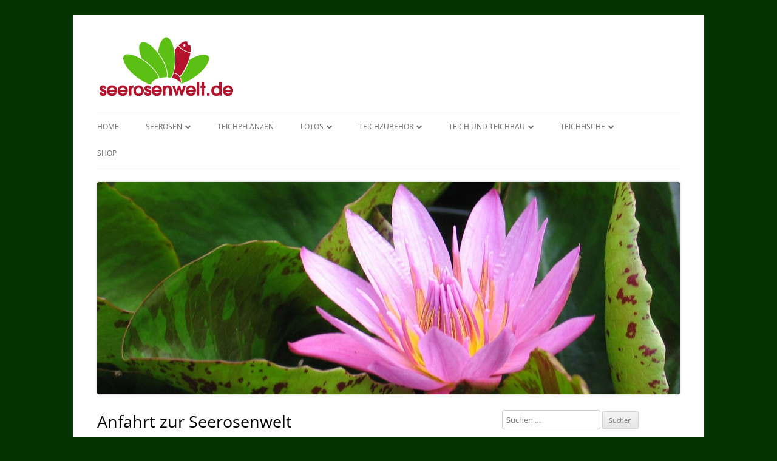

--- FILE ---
content_type: text/css
request_url: https://www.seerosenwelt.de/wp-content/uploads/useanyfont/uaf.css?ver=1764306207
body_size: 792
content:
				@font-face {
					font-family: 'open-sans';
					src: url('/wp-content/uploads/useanyfont/2310Open-Sans.woff2') format('woff2'),
						url('/wp-content/uploads/useanyfont/2310Open-Sans.woff') format('woff');
					  font-display: auto;
				}

				.open-sans{font-family: 'open-sans' !important;}

						p{
					font-family: 'open-sans' !important;
				}
						h1, h2, h3, h4, h5, h6, .entry-title, body.single-post .entry-title, body.page .entry-title, body.category .entry-title, .widget-title, .site-title, .site-description, body, p, blockquote, li, a, strong, b, em, .menu-hauptmenue-container li a, .menu-hauptmenue-container li span, #menu-hauptmenue li a, #menu-hauptmenue li span, .menu-weitere-infos-container li a, .menu-weitere-infos-container li span, #menu-weitere-infos li a, #menu-weitere-infos li span{
					font-family: 'open-sans' !important;
				}
		

--- FILE ---
content_type: text/css
request_url: https://www.seerosenwelt.de/wp-content/uploads/fonts/533d130db400e899584a8fe05ad8b67f/font.css?v=1675849419
body_size: 12262
content:
/*
 * Font file created by Local Google Fonts 0.20.0
 * Created: Wed, 08 Feb 2023 09:43:38 +0000
 * Handle: tinyforge-fonts
 * Original URL: https://fonts.googleapis.com/css?family=Open+Sans:400italic,700italic,400,700&#038;subset=latin,latin-ext
*/

/* cyrillic-ext */
@font-face {
  font-family: 'Open Sans';
  font-style: italic;
  font-weight: 400;
  font-stretch: 100%;
  src: url(https://www.seerosenwelt.de/wp-content/uploads/fonts/533d130db400e899584a8fe05ad8b67f/open-sans-cyrillic-ext-v34-italic-400.woff2?c=1675849418) format('woff2');
  unicode-range: U+0460-052F, U+1C80-1C88, U+20B4, U+2DE0-2DFF, U+A640-A69F, U+FE2E-FE2F;
}
/* cyrillic */
@font-face {
  font-family: 'Open Sans';
  font-style: italic;
  font-weight: 400;
  font-stretch: 100%;
  src: url(https://www.seerosenwelt.de/wp-content/uploads/fonts/533d130db400e899584a8fe05ad8b67f/open-sans-cyrillic-v34-italic-400.woff2?c=1675849418) format('woff2');
  unicode-range: U+0301, U+0400-045F, U+0490-0491, U+04B0-04B1, U+2116;
}
/* greek-ext */
@font-face {
  font-family: 'Open Sans';
  font-style: italic;
  font-weight: 400;
  font-stretch: 100%;
  src: url(https://www.seerosenwelt.de/wp-content/uploads/fonts/533d130db400e899584a8fe05ad8b67f/open-sans-greek-ext-v34-italic-400.woff2?c=1675849418) format('woff2');
  unicode-range: U+1F00-1FFF;
}
/* greek */
@font-face {
  font-family: 'Open Sans';
  font-style: italic;
  font-weight: 400;
  font-stretch: 100%;
  src: url(https://www.seerosenwelt.de/wp-content/uploads/fonts/533d130db400e899584a8fe05ad8b67f/open-sans-greek-v34-italic-400.woff2?c=1675849418) format('woff2');
  unicode-range: U+0370-03FF;
}
/* hebrew */
@font-face {
  font-family: 'Open Sans';
  font-style: italic;
  font-weight: 400;
  font-stretch: 100%;
  src: url(https://www.seerosenwelt.de/wp-content/uploads/fonts/533d130db400e899584a8fe05ad8b67f/open-sans-hebrew-v34-italic-400.woff2?c=1675849418) format('woff2');
  unicode-range: U+0590-05FF, U+200C-2010, U+20AA, U+25CC, U+FB1D-FB4F;
}
/* vietnamese */
@font-face {
  font-family: 'Open Sans';
  font-style: italic;
  font-weight: 400;
  font-stretch: 100%;
  src: url(https://www.seerosenwelt.de/wp-content/uploads/fonts/533d130db400e899584a8fe05ad8b67f/open-sans-vietnamese-v34-italic-400.woff2?c=1675849418) format('woff2');
  unicode-range: U+0102-0103, U+0110-0111, U+0128-0129, U+0168-0169, U+01A0-01A1, U+01AF-01B0, U+1EA0-1EF9, U+20AB;
}
/* latin-ext */
@font-face {
  font-family: 'Open Sans';
  font-style: italic;
  font-weight: 400;
  font-stretch: 100%;
  src: url(https://www.seerosenwelt.de/wp-content/uploads/fonts/533d130db400e899584a8fe05ad8b67f/open-sans-latin-ext-v34-italic-400.woff2?c=1675849418) format('woff2');
  unicode-range: U+0100-024F, U+0259, U+1E00-1EFF, U+2020, U+20A0-20AB, U+20AD-20CF, U+2113, U+2C60-2C7F, U+A720-A7FF;
}
/* latin */
@font-face {
  font-family: 'Open Sans';
  font-style: italic;
  font-weight: 400;
  font-stretch: 100%;
  src: url(https://www.seerosenwelt.de/wp-content/uploads/fonts/533d130db400e899584a8fe05ad8b67f/open-sans-latin-v34-italic-400.woff2?c=1675849418) format('woff2');
  unicode-range: U+0000-00FF, U+0131, U+0152-0153, U+02BB-02BC, U+02C6, U+02DA, U+02DC, U+2000-206F, U+2074, U+20AC, U+2122, U+2191, U+2193, U+2212, U+2215, U+FEFF, U+FFFD;
}
/* cyrillic-ext */
@font-face {
  font-family: 'Open Sans';
  font-style: italic;
  font-weight: 700;
  font-stretch: 100%;
  src: url(https://www.seerosenwelt.de/wp-content/uploads/fonts/533d130db400e899584a8fe05ad8b67f/open-sans-cyrillic-ext-v34-italic-400.woff2?c=1675849418) format('woff2');
  unicode-range: U+0460-052F, U+1C80-1C88, U+20B4, U+2DE0-2DFF, U+A640-A69F, U+FE2E-FE2F;
}
/* cyrillic */
@font-face {
  font-family: 'Open Sans';
  font-style: italic;
  font-weight: 700;
  font-stretch: 100%;
  src: url(https://www.seerosenwelt.de/wp-content/uploads/fonts/533d130db400e899584a8fe05ad8b67f/open-sans-cyrillic-v34-italic-400.woff2?c=1675849418) format('woff2');
  unicode-range: U+0301, U+0400-045F, U+0490-0491, U+04B0-04B1, U+2116;
}
/* greek-ext */
@font-face {
  font-family: 'Open Sans';
  font-style: italic;
  font-weight: 700;
  font-stretch: 100%;
  src: url(https://www.seerosenwelt.de/wp-content/uploads/fonts/533d130db400e899584a8fe05ad8b67f/open-sans-greek-ext-v34-italic-400.woff2?c=1675849418) format('woff2');
  unicode-range: U+1F00-1FFF;
}
/* greek */
@font-face {
  font-family: 'Open Sans';
  font-style: italic;
  font-weight: 700;
  font-stretch: 100%;
  src: url(https://www.seerosenwelt.de/wp-content/uploads/fonts/533d130db400e899584a8fe05ad8b67f/open-sans-greek-v34-italic-400.woff2?c=1675849418) format('woff2');
  unicode-range: U+0370-03FF;
}
/* hebrew */
@font-face {
  font-family: 'Open Sans';
  font-style: italic;
  font-weight: 700;
  font-stretch: 100%;
  src: url(https://www.seerosenwelt.de/wp-content/uploads/fonts/533d130db400e899584a8fe05ad8b67f/open-sans-hebrew-v34-italic-400.woff2?c=1675849418) format('woff2');
  unicode-range: U+0590-05FF, U+200C-2010, U+20AA, U+25CC, U+FB1D-FB4F;
}
/* vietnamese */
@font-face {
  font-family: 'Open Sans';
  font-style: italic;
  font-weight: 700;
  font-stretch: 100%;
  src: url(https://www.seerosenwelt.de/wp-content/uploads/fonts/533d130db400e899584a8fe05ad8b67f/open-sans-vietnamese-v34-italic-400.woff2?c=1675849418) format('woff2');
  unicode-range: U+0102-0103, U+0110-0111, U+0128-0129, U+0168-0169, U+01A0-01A1, U+01AF-01B0, U+1EA0-1EF9, U+20AB;
}
/* latin-ext */
@font-face {
  font-family: 'Open Sans';
  font-style: italic;
  font-weight: 700;
  font-stretch: 100%;
  src: url(https://www.seerosenwelt.de/wp-content/uploads/fonts/533d130db400e899584a8fe05ad8b67f/open-sans-latin-ext-v34-italic-400.woff2?c=1675849418) format('woff2');
  unicode-range: U+0100-024F, U+0259, U+1E00-1EFF, U+2020, U+20A0-20AB, U+20AD-20CF, U+2113, U+2C60-2C7F, U+A720-A7FF;
}
/* latin */
@font-face {
  font-family: 'Open Sans';
  font-style: italic;
  font-weight: 700;
  font-stretch: 100%;
  src: url(https://www.seerosenwelt.de/wp-content/uploads/fonts/533d130db400e899584a8fe05ad8b67f/open-sans-latin-v34-italic-400.woff2?c=1675849418) format('woff2');
  unicode-range: U+0000-00FF, U+0131, U+0152-0153, U+02BB-02BC, U+02C6, U+02DA, U+02DC, U+2000-206F, U+2074, U+20AC, U+2122, U+2191, U+2193, U+2212, U+2215, U+FEFF, U+FFFD;
}
/* cyrillic-ext */
@font-face {
  font-family: 'Open Sans';
  font-style: normal;
  font-weight: 400;
  font-stretch: 100%;
  src: url(https://www.seerosenwelt.de/wp-content/uploads/fonts/533d130db400e899584a8fe05ad8b67f/open-sans-cyrillic-ext-v34-normal-400.woff2?c=1675849418) format('woff2');
  unicode-range: U+0460-052F, U+1C80-1C88, U+20B4, U+2DE0-2DFF, U+A640-A69F, U+FE2E-FE2F;
}
/* cyrillic */
@font-face {
  font-family: 'Open Sans';
  font-style: normal;
  font-weight: 400;
  font-stretch: 100%;
  src: url(https://www.seerosenwelt.de/wp-content/uploads/fonts/533d130db400e899584a8fe05ad8b67f/open-sans-cyrillic-v34-normal-400.woff2?c=1675849418) format('woff2');
  unicode-range: U+0301, U+0400-045F, U+0490-0491, U+04B0-04B1, U+2116;
}
/* greek-ext */
@font-face {
  font-family: 'Open Sans';
  font-style: normal;
  font-weight: 400;
  font-stretch: 100%;
  src: url(https://www.seerosenwelt.de/wp-content/uploads/fonts/533d130db400e899584a8fe05ad8b67f/open-sans-greek-ext-v34-normal-400.woff2?c=1675849418) format('woff2');
  unicode-range: U+1F00-1FFF;
}
/* greek */
@font-face {
  font-family: 'Open Sans';
  font-style: normal;
  font-weight: 400;
  font-stretch: 100%;
  src: url(https://www.seerosenwelt.de/wp-content/uploads/fonts/533d130db400e899584a8fe05ad8b67f/open-sans-greek-v34-normal-400.woff2?c=1675849418) format('woff2');
  unicode-range: U+0370-03FF;
}
/* hebrew */
@font-face {
  font-family: 'Open Sans';
  font-style: normal;
  font-weight: 400;
  font-stretch: 100%;
  src: url(https://www.seerosenwelt.de/wp-content/uploads/fonts/533d130db400e899584a8fe05ad8b67f/open-sans-hebrew-v34-normal-400.woff2?c=1675849418) format('woff2');
  unicode-range: U+0590-05FF, U+200C-2010, U+20AA, U+25CC, U+FB1D-FB4F;
}
/* vietnamese */
@font-face {
  font-family: 'Open Sans';
  font-style: normal;
  font-weight: 400;
  font-stretch: 100%;
  src: url(https://www.seerosenwelt.de/wp-content/uploads/fonts/533d130db400e899584a8fe05ad8b67f/open-sans-vietnamese-v34-normal-400.woff2?c=1675849418) format('woff2');
  unicode-range: U+0102-0103, U+0110-0111, U+0128-0129, U+0168-0169, U+01A0-01A1, U+01AF-01B0, U+1EA0-1EF9, U+20AB;
}
/* latin-ext */
@font-face {
  font-family: 'Open Sans';
  font-style: normal;
  font-weight: 400;
  font-stretch: 100%;
  src: url(https://www.seerosenwelt.de/wp-content/uploads/fonts/533d130db400e899584a8fe05ad8b67f/open-sans-latin-ext-v34-normal-400.woff2?c=1675849419) format('woff2');
  unicode-range: U+0100-024F, U+0259, U+1E00-1EFF, U+2020, U+20A0-20AB, U+20AD-20CF, U+2113, U+2C60-2C7F, U+A720-A7FF;
}
/* latin */
@font-face {
  font-family: 'Open Sans';
  font-style: normal;
  font-weight: 400;
  font-stretch: 100%;
  src: url(https://www.seerosenwelt.de/wp-content/uploads/fonts/533d130db400e899584a8fe05ad8b67f/open-sans-latin-v34-normal-400.woff2?c=1675849419) format('woff2');
  unicode-range: U+0000-00FF, U+0131, U+0152-0153, U+02BB-02BC, U+02C6, U+02DA, U+02DC, U+2000-206F, U+2074, U+20AC, U+2122, U+2191, U+2193, U+2212, U+2215, U+FEFF, U+FFFD;
}
/* cyrillic-ext */
@font-face {
  font-family: 'Open Sans';
  font-style: normal;
  font-weight: 700;
  font-stretch: 100%;
  src: url(https://www.seerosenwelt.de/wp-content/uploads/fonts/533d130db400e899584a8fe05ad8b67f/open-sans-cyrillic-ext-v34-normal-400.woff2?c=1675849418) format('woff2');
  unicode-range: U+0460-052F, U+1C80-1C88, U+20B4, U+2DE0-2DFF, U+A640-A69F, U+FE2E-FE2F;
}
/* cyrillic */
@font-face {
  font-family: 'Open Sans';
  font-style: normal;
  font-weight: 700;
  font-stretch: 100%;
  src: url(https://www.seerosenwelt.de/wp-content/uploads/fonts/533d130db400e899584a8fe05ad8b67f/open-sans-cyrillic-v34-normal-400.woff2?c=1675849418) format('woff2');
  unicode-range: U+0301, U+0400-045F, U+0490-0491, U+04B0-04B1, U+2116;
}
/* greek-ext */
@font-face {
  font-family: 'Open Sans';
  font-style: normal;
  font-weight: 700;
  font-stretch: 100%;
  src: url(https://www.seerosenwelt.de/wp-content/uploads/fonts/533d130db400e899584a8fe05ad8b67f/open-sans-greek-ext-v34-normal-400.woff2?c=1675849418) format('woff2');
  unicode-range: U+1F00-1FFF;
}
/* greek */
@font-face {
  font-family: 'Open Sans';
  font-style: normal;
  font-weight: 700;
  font-stretch: 100%;
  src: url(https://www.seerosenwelt.de/wp-content/uploads/fonts/533d130db400e899584a8fe05ad8b67f/open-sans-greek-v34-normal-400.woff2?c=1675849418) format('woff2');
  unicode-range: U+0370-03FF;
}
/* hebrew */
@font-face {
  font-family: 'Open Sans';
  font-style: normal;
  font-weight: 700;
  font-stretch: 100%;
  src: url(https://www.seerosenwelt.de/wp-content/uploads/fonts/533d130db400e899584a8fe05ad8b67f/open-sans-hebrew-v34-normal-400.woff2?c=1675849418) format('woff2');
  unicode-range: U+0590-05FF, U+200C-2010, U+20AA, U+25CC, U+FB1D-FB4F;
}
/* vietnamese */
@font-face {
  font-family: 'Open Sans';
  font-style: normal;
  font-weight: 700;
  font-stretch: 100%;
  src: url(https://www.seerosenwelt.de/wp-content/uploads/fonts/533d130db400e899584a8fe05ad8b67f/open-sans-vietnamese-v34-normal-400.woff2?c=1675849418) format('woff2');
  unicode-range: U+0102-0103, U+0110-0111, U+0128-0129, U+0168-0169, U+01A0-01A1, U+01AF-01B0, U+1EA0-1EF9, U+20AB;
}
/* latin-ext */
@font-face {
  font-family: 'Open Sans';
  font-style: normal;
  font-weight: 700;
  font-stretch: 100%;
  src: url(https://www.seerosenwelt.de/wp-content/uploads/fonts/533d130db400e899584a8fe05ad8b67f/open-sans-latin-ext-v34-normal-400.woff2?c=1675849419) format('woff2');
  unicode-range: U+0100-024F, U+0259, U+1E00-1EFF, U+2020, U+20A0-20AB, U+20AD-20CF, U+2113, U+2C60-2C7F, U+A720-A7FF;
}
/* latin */
@font-face {
  font-family: 'Open Sans';
  font-style: normal;
  font-weight: 700;
  font-stretch: 100%;
  src: url(https://www.seerosenwelt.de/wp-content/uploads/fonts/533d130db400e899584a8fe05ad8b67f/open-sans-latin-v34-normal-400.woff2?c=1675849419) format('woff2');
  unicode-range: U+0000-00FF, U+0131, U+0152-0153, U+02BB-02BC, U+02C6, U+02DA, U+02DC, U+2000-206F, U+2074, U+20AC, U+2122, U+2191, U+2193, U+2212, U+2215, U+FEFF, U+FFFD;
}


--- FILE ---
content_type: text/plain
request_url: https://www.google-analytics.com/j/collect?v=1&_v=j102&a=1994081906&t=pageview&_s=1&dl=https%3A%2F%2Fwww.seerosenwelt.de%2Fanfahrt-zur-seerosenwelt%2F&ul=en-us%40posix&dt=Anfahrt%20zur%20Seerosenwelt%20-%20Seerosenwelt&sr=1280x720&vp=1280x720&_u=aCDAAUIhAAAAACAAI~&jid=634723008&gjid=1357007990&cid=1078554394.1768958517&tid=UA-172100-1&_gid=21961307.1768958517&_r=1&_slc=1&z=897271114
body_size: -569
content:
2,cG-6R5G9C3534